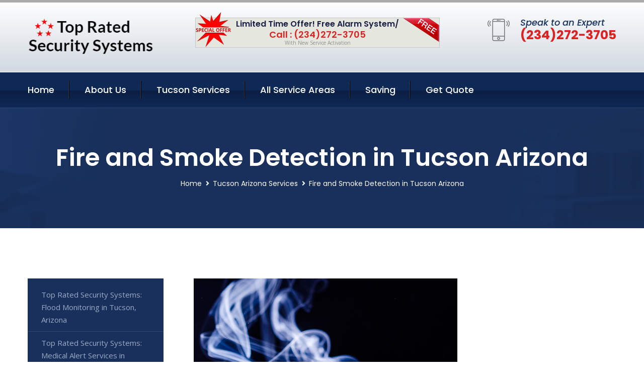

--- FILE ---
content_type: text/html; charset=utf-8
request_url: https://www.topratedsecuritysystems.com/fire-and-smoke-detection-tucson-arizona
body_size: 13592
content:


<!DOCTYPE html>
<html lang="en">
<head id="HeaderTag"><meta charset="utf-8" /><meta http-equiv="Cache-control" content="public" /><title>
	Fire And Smoke Detection Tucson Arizona 
</title><link rel="preload" as="script" href="/assets/js/jquery.js" /><link rel="preload" as="script" href="/assets/js/popper.min.js" /><link rel="preload" as="script" href="/assets/js/bootstrap.min.security.js" /><link rel="preload" as="script" href="/assets/js/owl.js" /><link rel="preload" as="script" href="/assets/js/jquery-ui.js" /><link rel="preload" as="script" href="/assets/js/jquery.fancybox.js" /><link rel="preload" as="script" href="/assets/js/validate.js" /><link rel="preload" as="script" href="/assets/js/wow.js" /><link rel="preload" as="script" href="/assets/js/appear.js" /><link rel="preload" as="script" href="/assets/js/script.js" /><link rel="preload" as="script" href="/assets/js/base.v2.js" /><link rel="preload" href="/assets/css/bootstrap.security.css" as="style" /><link rel="preload" href="/assets/css/style.security.css" as="style" /><link rel="preload" href="/assets/css/responsive.security.css" as="style" />
<meta http-equiv="X-UA-Compatible" content="IE=edge" /><meta name="viewport" content="width=device-width, initial-scale=1.0, maximum-scale=1.0, user-scalable=0" />
    <!--[if lt IE 9]><script src="https://cdnjs.cloudflare.com/ajax/libs/html5shiv/3.7.3/html5shiv.js"></script><![endif]-->
    <!--[if lt IE 9]><script src="/assets/js/respond.js"></script><![endif]-->
    <style>a { cursor: pointer !important;}</style>

    <link href="/assets/css/bootstrap.security.css" rel="stylesheet" /><link href="/assets/css/style.security.css" rel="stylesheet" /><link href="/assets/css/responsive.security.css" rel="stylesheet" /><link id="favicon" href="/Content/Images/1299/FAVICON.png" rel="icon" /><link id="faviconapple" href="/assets/images/apple-touch-icon.png" rel="apple-touch-icon" /><script async>setTimeout(function() { openInteractModalAuto(); }, 5000);</script><script type='text/javascript' async>setTimeout(function(){loadComm100();},5000);</script><link rel="canonical" href="https://www.topratedsecuritysystems.com/fire-and-smoke-detection-tucson-arizona" /><meta name="title" content="Fire And Smoke Detection Tucson Arizona " /><meta name="description" content="Fire And Smoke Detection Tucson Arizona by Top Rated Security Systems, A Professional Home and Commercial Security Services" /><meta name="og:title" content="Fire And Smoke Detection Tucson Arizona " /><meta name="og:description" content="Fire And Smoke Detection Tucson Arizona by Top Rated Security Systems, A Professional Home and Commercial Security Services" /><meta name="og:site_name" content="https://www.TopRatedSecuritySystems.com" /><meta name="og:type" content="website" /><meta name="og:url" content="https://www.topratedsecuritysystems.com/fire-and-smoke-detection-tucson-arizona" /><meta name="og:image" content="https://www.TopRatedSecuritySystems.com/Content/Images/1299/LOGO.png" /><meta name="og:image:alt" content="Top Rated Security Systems Logo" /><meta name="geo.region" content="US-AZ"/><meta name="geo.placename" content="Tucson" /><meta name="geo.position" content="32.2179;-110.969" /><meta name="ICBM" content="32.2179,-110.969" /><script type="application/ld+json">{"@context": "https://schema.org","@type": "LocalBusiness","name": "Top Rated Security Systems","address": {"@type": "PostalAddress","addressLocality": "Las Vegas","addressRegion": "NV","postalCode": "89178"},"priceRange":"$","image": "/content/images/1299/logo.png","email": "support@TopRatedSecuritySystems.com","telephone": "+12342723705","url": "https://www.topratedsecuritysystems.com/tucson-arizona-services","@id":"https://www.topratedsecuritysystems.com/tucson-arizona-services","paymentAccepted": [ "cash","check","credit card", "invoice" ],"openingHours": "Mo,Tu,We,Th,Fr,Sa,Su 07:00-21:00","openingHoursSpecification": [ {"@type": "OpeningHoursSpecification","dayOfWeek": ["Monday","Tuesday","Wednesday","Thursday","Friday","Saturday","Sunday"],"opens": "07:00","closes": "21:00"} ],"geo": {"@type": "GeoCoordinates","latitude": "36.1753","longitude": "-115.1364"},"hasOfferCatalog": {"@context": "http://schema.org","@type": "OfferCatalog","name": "Fire and Smoke Detection Services for Top Rated Security Systems in Tucson Arizona","@id": "https://www.topratedsecuritysystems.com/fire-and-smoke-detection-tucson-arizona","itemListElement":[]},"areaServed":[{ "@type":"City","name":"Tucson Arizona","@id":"https://www.topratedsecuritysystems.com/tucson-arizona-services"}]}</script></head>
<body>

    <form method="post" action="./fire-and-smoke-detection-tucson-arizona" id="mainForm">
<div class="aspNetHidden">
<input type="hidden" name="__VIEWSTATE" id="__VIEWSTATE" value="gM7JYoiDgd1X5KjpBhfNw4GGRzpHtxg3z8u4z2U5yyFV07vSM682I5S7UN9TUwIlSQry82iDs5kCzDtuiUh2Lo7+KrNV0hKm8qHVQafVo7w=" />
</div>

<div class="aspNetHidden">

	<input type="hidden" name="__VIEWSTATEGENERATOR" id="__VIEWSTATEGENERATOR" value="1B59457A" />
	<input type="hidden" name="__EVENTVALIDATION" id="__EVENTVALIDATION" value="K5dgFggfZY7sQgecc/WpEiGfM5G95teJI7uGEfJ4vKTDtKSeD0mrlNjsBqR7J2QSG2sCiGU6bO/bP0QJc6rICvQU3hWK5M55EZHibUYb4oj7kZSbi9d3puhNkC0zeu9iO2NT5nwzv6cGFkTaoysEubV2uMPRyxKRlQFiaRvBTHX52DrslBcS9BP2G3wdRYWv/yKeJKpN1QaUXlNWJhjcGhfdFXoo/GD6QHeDtEzim+r188qjB2juF8XZbKRKfpmXmSmtJ2AaovUjT8ocmfN52sLl43qPeltc5CchCLOqHW5O61xk/xcuiTTWRQI8BaBRsBXyW2RAn1pVSuE6q8hkJgElNXbdz5g4DTH9vSc/ELZ5CFAfaVvAyaE9qitdjrLNgtNAkJq+nKrUs0l5G7hu7ooKHjiH+94KrRJsVInb6JLij7D5X8yzRIqff38jrMMAAKhM7lreAdSZpABGsMjZ5g==" />
</div>
        <input name="ctl00$FormName" type="hidden" id="FormName" />
        <input name="ctl00$FormEmail" type="hidden" id="FormEmail" />
        <input name="ctl00$FormPhone" type="hidden" id="FormPhone" />
        <input name="ctl00$FormPostalCode" type="hidden" id="FormPostalCode" />
        <input name="ctl00$FormIsBusiness" type="hidden" id="FormIsBusiness" />
        <input name="ctl00$FormIsHome" type="hidden" id="FormIsHome" />
        <input name="ctl00$FormNotes" type="hidden" id="FormNotes" /> 
        <input name="ctl00$FormIsValid" type="hidden" id="FormIsValid" /> 
        <input name="ctl00$metaId" type="hidden" id="metaId" value="1299" />
        <input name="ctl00$isMobile" type="hidden" id="isMobile" />
        <input name="ctl00$affId" type="hidden" id="affId" />
        <input name="ctl00$referUrl" type="hidden" id="referUrl" />
        <input name="ctl00$businessId" type="hidden" id="businessId" value="10010144" />
        <input name="ctl00$stateId" type="hidden" id="stateId" />
        <input name="ctl00$businessPublicPhone" type="hidden" id="businessPublicPhone" />
        <input name="ctl00$cacheDate" type="hidden" id="cacheDate" value="1/24/2026 5:13:25 PM" />
        
        <div class="page-wrapper">
            <div class="preloader"></div>

            <header class="main-header">
                <div class="header-upper">
                    <div class="auto-container">
                        <div id="topbar" class="clearfix"><div class='logo-outer'> <div class='logo'><a href='/home' title='Top Rated Security Systems Home Page'><img src='/content/images/1299/logo.png' style='max-width:250px;height:auto;' alt='Top Rated Security Systems Logo' title='Top Rated Security Systems '/></a></div></div> <div class='upper-right clearfix'><div class='top-banner'> <div class='inner clearfix'> <figure class='image'><img src='/assets/images/resource/thumb-3.png' alt='Special Offer'/></figure> <span class='label'><img src='/assets/images/icons/free-label.png' alt='Free Security System'/></span> <div class='content'> <h4>Limited Time Offer! Free Alarm System/</h4> <h3>Call : (234)272-3705</h3> <div class='text'>With New Service Activation</div> </div> </div> </div><div class='upper-column info-box'> <div class='icon-box'><span class='flaticon-smartphone'></span></div> <ul> <li>Speak to an Expert</li> <li><strong>(234)272-3705</strong></li> </ul> </div> </div></div>
                    </div>
                </div>
                <div class="header-lower">
                    <div class="auto-container clearfix">
                        <div class="nav-outer clearfix">
                            <nav class="main-menu navbar-expand-md navbar-light">
                                <div class="navbar-header">
                                    <button class="navbar-toggler" type="button" data-toggle="collapse" data-target="#navbarSupportedContent" aria-controls="navbarSupportedContent" aria-expanded="false" aria-label="Toggle navigation">
                                        <span class="icon fa fa-bars"></span>
                                    </button>
                                </div>

                                <div id="navbarSupportedContent" class="collapse navbar-collapse clearfix"><ul class='navigation clearfix'> <li><a href='/home' title='Top Rated Security Systems Home Page'>Home</a></li> <li class='dropdown'><a href='#' title='About Us'>About Us</a> <ul> <li><a href='/about' title='About Top Rated Security Systems'>About Us</a></li><li><a href='/careers' title='Top Rated Security Systems Jobs'>Career</a></li></ul> </li><li class='dropdown'><a href='#' title='Top Rated Security Systems Services'>Tucson Services</a> <ul><li><a href='/tucson-arizona-services' title='Tucson Arizona Services'>All Tucson Services</a></li><li><a style='font-size:smaller' href='/flood-monitoring-tucson-arizona' title='Top Rated Security Systems Top Rated Security Systems: Flood Monitoring in Tucson, Arizona'>Top Rated Security Systems: Flood Monitoring in Tucson, Arizona</a></li><li><a style='font-size:smaller' href='/medical-alert-tucson-arizona' title='Top Rated Security Systems Top Rated Security Systems: Medical Alert Services in Tucson AZ'>Top Rated Security Systems: Medical Alert Services in Tucson AZ</a></li><li><a style='font-size:smaller' href='/smart-home-automation-tucson-arizona' title='Top Rated Security Systems Smart Home Automation in Tucson AZ | Top Rated Security Systems'>Smart Home Automation in Tucson AZ | Top Rated Security Systems</a></li><li><a style='font-size:smaller' href='/residential-video-surveillance-tucson-arizona' title='Top Rated Security Systems Residential Video Surveillance in Tucson AZ | Top Rated Security Systems'>Residential Video Surveillance in Tucson AZ | Top Rated Security Systems</a></li><li><a style='font-size:smaller' href='/commercial-security-services-tucson-arizona' title='Top Rated Security Systems Commercial Security Services Tucson Arizona '>Commercial Security Services Tucson Arizona </a></li><li><a style='font-size:smaller' href='/home-automation-tucson-arizona' title='Top Rated Security Systems Home Automation Services in Tucson AZ | Top Rated Security Systems'>Home Automation Services in Tucson AZ | Top Rated Security Systems</a></li><li><a style='font-size:smaller' href='/outdoor-security-cameras-tucson-arizona' title='Top Rated Security Systems Outdoor Security Cameras in Tucson AZ | Top Rated Systems'>Outdoor Security Cameras in Tucson AZ | Top Rated Systems</a></li><li><a style='font-size:smaller' href='/temperature-monitoring-tucson-arizona' title='Top Rated Security Systems Temperature Monitoring Tucson Arizona '>Temperature Monitoring Tucson Arizona </a></li><li><a style='font-size:smaller' href='/home-security-systems-tucson-arizona' title='Top Rated Security Systems Home Security Systems in Tucson Arizona | Top Rated Security Systems'>Home Security Systems in Tucson Arizona | Top Rated Security Systems</a></li><li><a style='font-size:smaller' href='/home-video-surveillance-tucson-arizona' title='Top Rated Security Systems Home Video Surveillance Tucson Arizona '>Home Video Surveillance Tucson Arizona </a></li><li><a style='font-size:smaller' href='/indoor-security-cameras-tucson-arizona' title='Top Rated Security Systems Indoor Security Cameras Tucson Arizona '>Indoor Security Cameras Tucson Arizona </a></li><li><a style='font-size:smaller' href='/commercial-security-systems-tucson-arizona' title='Top Rated Security Systems Commercial Security Systems in Tucson AZ | Top Rated Security'>Commercial Security Systems in Tucson AZ | Top Rated Security</a></li><li><a style='font-size:smaller' href='/remote-access-tucson-arizona' title='Top Rated Security Systems Remote Access Tucson Arizona '>Remote Access Tucson Arizona </a></li><li><a style='font-size:smaller' href='/tucson-arizona-services' title='Top Rated Security Systems Tucson Arizona Services'>Tucson Arizona Services</a></li><li><a style='font-size:smaller' href='/security-equipment-products-tucson-arizona' title='Top Rated Security Systems Top Rated Security Systems: Security Equipment Products in Tucson AZ'>Top Rated Security Systems: Security Equipment Products in Tucson AZ</a></li><li><a style='font-size:smaller' href='/commercial-video-surveillance-tucson-arizona' title='Top Rated Security Systems Commercial Video Surveillance Tucson Arizona '>Commercial Video Surveillance Tucson Arizona </a></li><li><a style='font-size:smaller' href='/alarm-systems-tucson-arizona' title='Top Rated Security Systems Alarm Systems Tucson Arizona '>Alarm Systems Tucson Arizona </a></li><li><a style='font-size:smaller' href='/residential-light-and-temperature-control-tucson-arizona' title='Top Rated Security Systems Residential Light And Temperature Control Tucson Arizona '>Residential Light And Temperature Control Tucson Arizona </a></li><li><a style='font-size:smaller' href='/security-systems-tucson-arizona' title='Top Rated Security Systems Top Rated Security Systems in Tucson Arizona - Protect Your Home Today!'>Top Rated Security Systems in Tucson Arizona - Protect Your Home Today!</a></li><li><a style='font-size:smaller' href='/burglary-detection-tucson-arizona' title='Top Rated Security Systems Burglary Detection Tucson Arizona '>Burglary Detection Tucson Arizona </a></li><li><a style='font-size:smaller' href='/fire-and-smoke-detection-tucson-arizona' title='Top Rated Security Systems Fire And Smoke Detection Tucson Arizona '>Fire And Smoke Detection Tucson Arizona </a></li><li><a style='font-size:smaller' href='/residential-security-systems-tucson-arizona' title='Top Rated Security Systems Residential Security Systems in Tucson AZ | Top Rated Security'>Residential Security Systems in Tucson AZ | Top Rated Security</a></li><li><a style='font-size:smaller' href='/security-window-screens-tucson-arizona' title='Top Rated Security Systems Security Window Screens Tucson Arizona '>Security Window Screens Tucson Arizona </a></li><li><a style='font-size:smaller' href='/carbon-monoxide-detection-tucson-arizona' title='Top Rated Security Systems Carbon Monoxide Detection Tucson Arizona '>Carbon Monoxide Detection Tucson Arizona </a></li><li><a style='font-size:smaller' href='/fire-and-smoke-monitoring-tucson-arizona' title='Top Rated Security Systems Fire and Smoke Monitoring in Tucson AZ | Top Rated Security Systems'>Fire and Smoke Monitoring in Tucson AZ | Top Rated Security Systems</a></li><li><a style='font-size:smaller' href='/silent-panic-alarm-protection-tucson-arizona' title='Top Rated Security Systems Silent Panic Alarm Protection Tucson Arizona '>Silent Panic Alarm Protection Tucson Arizona </a></li></ul></li> <li><a href='/serviceareas' title='Top Rated Security Systems Service Locations'>All Service Areas</a></li><li class='dropdown'><a href='#'>Saving</a> <ul> <li><a href='/promotion' title='Top Rated Security Systems Promotions'>Promotions</a></li> <li><a href='/affiliates' title='Top Rated Security Systems Affiliate Program'>We pay for Referrals</a></li> </ul> </li> <li><a href='/quoterequest' title='Top Rated Security Systems Request A Quote'>Get Quote</a></li> </ul></div>
                            </nav>
                        </div>
                    </div>
                </div>
            </header>
            

            
    <div id="MainContent">
        <section class="page-title" style="background-image: url('/assets/images/background/5.jpg');">
            <div id="securityBreadCrumb" class="auto-container"><h1>Fire and Smoke Detection in Tucson Arizona</h1> <ul class='bread-crumb clearfix'> <li><a href='/home'>Home</a></li> <li><a href='/flood-monitoring-tucson-arizona'>Tucson Arizona Services</a></li> <li>Fire and Smoke Detection in Tucson Arizona</li> </ul></div>
        </section>
        <div id="mainSecurityServiceContent" class="sidebar-page-container"><div class='auto-container'> <div class='row clearfix'> <div class='content-side col-xl-9 col-lg-8 col-md-12 col-sm-12 order-2'> <div class='service-detail'> <div class='upper-box'> <div class='image-box wow fadeIn'><figure class='image'><a href='/fire-and-smoke-detection-tucson-arizona' class='lightbox-image'><img src='/content/images/1299/fire-and-smoke-detection-3609064.png' style='max-height:20%;width:auto;' alt='Fire And Smoke Detection Tucson Arizona '></a></figure></div> </div> <div class='lower-content'> <h2>Fire And Smoke Detection Tucson Arizona </h2>Welcome to Top Rated Security Systems, your trusted partner for top-notch home and commercial security services in Tucson, Arizona. With a solid foundation since 2018, we have been dedicated to safeguarding the local community by providing reliable and comprehensive security solutions. At Top Rated Security Systems, we understand that protecting your loved ones and valuable assets is of utmost importance. That's why our team of highly trained professionals is committed to delivering exceptional security services tailored to meet your specific needs. Our range of cutting-edge technologies ensures advanced protection against potential threats such as burglary, vandalism, fire hazards, or unauthorized access. From state-of-the-art alarm systems with real-time monitoring capabilities to high-definition surveillance cameras equipped with intelligent video analytics – we've got you covered. Whether it's securing residential properties or commercial establishments like offices or retail spaces; our experts possess extensive knowledge in designing customized security plans that address every vulnerability effectively. We conduct thorough assessments of your premises before recommending the most suitable equipment and strategies for maximum protection. With an emphasis on seamless integration and user-friendly interfaces, our smart home automation solutions offer convenience alongside enhanced safety measures. Control various aspects of your property remotely through intuitive mobile applications while enjoying features like remote locking/unlocking doors or adjusting lighting settings – all at the touch of a button! What sets us apart from others is not just our commitment towards excellence but also our dedication towards customer satisfaction. Our responsive support team remains available round-the-clock should any issues arise regarding system functionality or maintenance requirements. When it comes to ensuring peace of mind for yourself and those around you in Tucson Arizona - trust none other than Top Rated Security Systems! Contact us today at (234)272-3705 so that together we can create a secure environment where you can thrive without worries about unwanted<hr/> <div style='font-size:smaller;'><h6><a href='/fire-and-smoke-detection/first-alert-sco5cn?city=Tucson Arizona' title='Fire and Smoke Detection - First Alert SCO5CN'>First Alert SCO5CN Tucson Arizona</a></h6><div></div></div> <div style='font-size:smaller;'><h6><a href='/fire-and-smoke-detection/first-alert?city=Tucson Arizona' title='Fire and Smoke Detection - First Alert'>First Alert Tucson Arizona</a></h6><div></div></div> <div style='font-size:smaller;'><h6><a href='/fire-and-smoke-detection/google-nest-protect?city=Tucson Arizona' title='Fire and Smoke Detection - Google Nest Protect'>Google Nest Protect Tucson Arizona</a></h6><div></div></div> <div style='font-size:smaller;'><h6><a href='/fire-and-smoke-detection/kidde-firex?city=Tucson Arizona' title='Fire and Smoke Detection - Kidde FireX'>Kidde FireX Tucson Arizona</a></h6><div></div></div> <div style='font-size:smaller;'><h6><a href='/fire-and-smoke-detection/x-sense?city=Tucson Arizona' title='Fire and Smoke Detection - X Sense'>X Sense Tucson Arizona</a></h6><div></div></div> </div> </div> <hr/> <div class='sidebar-widget quote-widget'> <div class='title-box'><h3>Request a Free Quote</h3></div><div class='form-box'> <div class='row'> <div class='col-md-6'> <label for='FirstName'>First Name</label> <input name='FirstName' type='text' id='FirstName' tabindex='1' title='Your first name' class='form-control' placeholder='Enter first name'> <span id='FirstNameValidator' class='text-danger' style='visibility:hidden;'>The first name field is required.</span> </div> <div class='col-md-6'> <label for='LastName'>Last Name</label> <input name='LastName' type='text' id='LastName' tabindex='2' title='Your last name' class='form-control' placeholder='Enter last name'> <span id='LastNameValidator' class='text-danger' style='visibility:hidden;'>The last name field is required.</span> </div> </div> <div class='row'> <div class='col-md-6'> <label for='Email'><a href='#' onclick='SetEmailDefault();' style='color: black; text-decoration: none;'>E</a>mail Address</label> <input name='Email' type='email' id='Email' tabindex='3' title='Primary account holder email address' class='form-control' placeholder='Enter email address'> <span id='EmailValidator' class='text-danger' style='visibility:hidden;'>A Valid Email Address Is Required</span> </div> <div class='col-md-6'> <label for='Phone'>Phone Number</label> <input name='Phone' type='tel' id='Phone' tabindex='4' title='Primary account holder phone number' class='form-control' placeholder='Enter Phone Number' autocomplete='off'> <span id='PhoneValidator' class='text-danger' style='visibility:hidden;'>Enter valid Phone number</span> </div> </div> <div class='row'> <div class='col-md-6'> <label for='PostalCode'>Postal Code</label> <input name='PostalCode' type='text' maxlength='5' id='PostalCode' tabindex='7' title='This is the account holder 5 digit postal code' class='form-control' onchange='PostalCodeLookup();' onkeyup='PostalCodeLookup();' placeholder='Enter postal code'> <span id='PostalCodeValidator' class='text-danger' style='visibility:hidden;'>The postal code field is required.</span> </div> </div> <div class='row'> <div class='col-md-6'> <label for='City'>City</label> <input name='City' type='text' id='City' tabindex='6' title='This is the account holder city. It is auto-populated from the postal code' class='form-control' placeholder='City'> <span id='CityValidator' class='text-danger' style='visibility:hidden;'>The city field is required.</span> </div> <div class='col-md-6'> <label for='State'>State</label> <input name='State' type='text' id='State' disabled='disabled' title='This is the account holder state and is auto-populated' class='aspNetDisabled form-control' placeholder='State/Province'> <span id='StateValidator' class='text-danger' style='visibility:hidden;'>The state field is required.</span> </div> </div> <div class='form-group check-box'> <div class='row'> <div class='col-md-6'> <div class='clearfix'> <span name='chkHomeSecurity'><input id='chkHomeSecurity' type='checkbox' name='chkHomeSecurity'><label for='chkHomeSecurity'>I Need Help With Home Security</label></span> </div> <div class='clearfix'> <span name='chkBusinessSecurity'><input id='chkBusinessSecurity' type='checkbox' name='chkBusinessSecurity'><label for='chkBusinessSecurity'>I Need Help With Commercial/Business Security</label></span> </div> </div> </div> </div> <div class='row'> <div class='col-md-12'> <label for='Notes'>How Specifically Can We Help?</label> <textarea name='Notes' rows='5' cols='20' id='Notes' tabindex='10' title='Enter project details or reason for contacting us' class='form-control' placeholder='Ex. I would like a quote for...'></textarea> <span id='NotesValidator' class='text-danger' style='visibility:hidden;'>The notes field is required.</span> </div> </div> <div class='form-group checkbox'> <div class='clearfix'> <input type='checkbox' id='chkPermission' name='chkPermission'> <label for='chkPermission' style='color: rgba(15,41,87,1);'>I agree to receive automated call(s) or text(s) at this number using an automatic phone dialing system. <a onclick='alerterFire('I agree to receive automated call(s) or text(s) at this number using an automatic phone dialing system. by, or on behalf of, Home Security Systems Las Vegas with the sole purpose of connecting me to a phone representative or company voice mail system. I understand I do not have to consent in order to purchase any products or services. Carrier charges may apply.');' title='View AutoDialer Terms' style='color: rgba(15,41,87,1); cursor: pointer; font-style: italic;'>View Additional Terms</a></label> </div> </div> <div class='form-group btn-box'> <input type='submit' name='QuoteRequestSubmit' value='Submit Quote Request' onclick='if (checkPermission()){return VerifyQuoteRequest();} return false;' id='QuoteRequestSubmit' class='theme-btn btn-style-one'> </div> </div><div class='info-box'> <div class='number'><i class='icon fa fa-phone'></i>+12342723705</div> <div class='email'><i class='icon fa fa-paper-plane'></i> <a href='#'>support@topratedsecuritysystems.com</a></div> </div> </div><hr/> </div> <div class='sidebar-side col-xl-3 col-lg-4 col-md-12 col-sm-12'> <aside class='sidebar services-sidebar'> <div class='sidebar-widget services-category'> <ul class='category-list'><li><a href='/flood-monitoring-tucson-arizona'>Top Rated Security Systems: Flood Monitoring in Tucson, Arizona</a></li> <li><a href='/medical-alert-tucson-arizona'>Top Rated Security Systems: Medical Alert Services in Tucson AZ</a></li> <li><a href='/smart-home-automation-tucson-arizona'>Smart Home Automation in Tucson AZ | Top Rated Security Systems</a></li> <li><a href='/residential-video-surveillance-tucson-arizona'>Residential Video Surveillance in Tucson AZ | Top Rated Security Systems</a></li> <li><a href='/commercial-security-services-tucson-arizona'>Commercial Security Services Tucson Arizona </a></li> <li><a href='/home-automation-tucson-arizona'>Home Automation Services in Tucson AZ | Top Rated Security Systems</a></li> <li><a href='/outdoor-security-cameras-tucson-arizona'>Outdoor Security Cameras in Tucson AZ | Top Rated Systems</a></li> <li><a href='/temperature-monitoring-tucson-arizona'>Temperature Monitoring Tucson Arizona </a></li> <li><a href='/home-security-systems-tucson-arizona'>Home Security Systems in Tucson Arizona | Top Rated Security Systems</a></li> <li><a href='/home-video-surveillance-tucson-arizona'>Home Video Surveillance Tucson Arizona </a></li> <li><a href='/indoor-security-cameras-tucson-arizona'>Indoor Security Cameras Tucson Arizona </a></li> <li><a href='/commercial-security-systems-tucson-arizona'>Commercial Security Systems in Tucson AZ | Top Rated Security</a></li> <li><a href='/remote-access-tucson-arizona'>Remote Access Tucson Arizona </a></li> <li><a href='/security-equipment-products-tucson-arizona'>Top Rated Security Systems: Security Equipment Products in Tucson AZ</a></li> <li><a href='/commercial-video-surveillance-tucson-arizona'>Commercial Video Surveillance Tucson Arizona </a></li> <li><a href='/alarm-systems-tucson-arizona'>Alarm Systems Tucson Arizona </a></li> <li><a href='/residential-light-and-temperature-control-tucson-arizona'>Residential Light And Temperature Control Tucson Arizona </a></li> <li><a href='/security-systems-tucson-arizona'>Top Rated Security Systems in Tucson Arizona - Protect Your Home Today!</a></li> <li><a href='/burglary-detection-tucson-arizona'>Burglary Detection Tucson Arizona </a></li> <li><a href='/fire-and-smoke-detection-tucson-arizona'>Fire And Smoke Detection Tucson Arizona </a></li> <li><a href='/residential-security-systems-tucson-arizona'>Residential Security Systems in Tucson AZ | Top Rated Security</a></li> <li><a href='/security-window-screens-tucson-arizona'>Security Window Screens Tucson Arizona </a></li> <li><a href='/carbon-monoxide-detection-tucson-arizona'>Carbon Monoxide Detection Tucson Arizona </a></li> <li><a href='/fire-and-smoke-monitoring-tucson-arizona'>Fire and Smoke Monitoring in Tucson AZ | Top Rated Security Systems</a></li> <li><a href='/silent-panic-alarm-protection-tucson-arizona'>Silent Panic Alarm Protection Tucson Arizona </a></li> </ul> </div> </aside> </div> </div> </div></div>
    </div>

            <footer id="footer" class="main-footer"><div class='auto-container'> <div class='widgets-section'> <div class='row'> <div class='big-column col-xl-6 col-lg-12 col-md-12'> <div class='row'> <div class='footer-column col-lg-12 col-md-12 col-sm-12'> <div class='footer-widget about-widget'> <h5 class='widget-title'>Get In Touch</h5> <div class='widget-content'> <li><strong>(234)272-3705</strong></li><li><a href='mailto:support@topratedsecuritysystems.com'>support@topratedsecuritysystems.com</a></li></ul> </div> </div> </div> </div> </div> <div class='big-column col-xl-6 col-lg-12 col-md-12'> <div class='row'> <div class='footer-column col-lg-6 col-md-6 col-sm-12'> <div class='footer-widget links-widget'> <h2 class='widget-title'>Quick links</h2> <div class='widget-content'> <ul class='list clearfix'> <li><a href='/home'>Home</a></li> <li><a href='/about'>About Us</a></li> <li><a href='/quoterequest'>Quotes</a></li> <li><a href='/ourservices'>Services</a></li> <li><a href='/contact'>Contact Us</a></li> <li><a href='/privacypolicy'>Privacy Policy</a></li> </ul> </div> </div> </div> <div class='footer-column col-lg-6 col-md-6 col-sm-12'> <div class='footer-widget'> <div class='widget-content'> <div class='contact-btn'> <a href='/quoterequest' class='theme-btn btn-style-one'>Get A Quote</a> <a href='/quoterequest' class='theme-btn btn-style-two'>Free Assessment</a> </div> </div> </div> </div> </div> </div> </div> </div> </div> <div class='footer-bottom'> <div class='auto-container'> <div class='outer-box clearfix'> <div class='sizesmalldarkgrey'>This site is a free service to assist homeowners in connecting with local sercurity service contractors. All contractors are independent, and this site does not warrant or guarantee any work performed. It is the responsibility of the homeowner to verify that the hired contractor furnishes the necessary license and insurance required for the work being performed. All persons depicted in a photo or video are actors or models and not contractors listed on this site.</div><hr/> <div class='copyright-text'>© Copyright <a href='/home' title='Top Rated Security Systems Home Page'>Top Rated Security Systems</a> 2015-2026. All right reserved.</div> </div> </div> </div></footer>
        </div>
        <div class="scroll-to-top scroll-to-target" data-target="html"><span class="fa fa-angle-double-up"></span></div>
        <div style="display: none;">
        <input type="submit" name="ctl00$MasterSubmitFormButton" value="" onclick="return $(&#39;#FormIsValid&#39;).val(&#39;&#39;).length>0;" id="MasterSubmitFormButton" />
        </div>

        <button type="button" id="alerterOpen" class="btn btn-primary waves-effect waves-light" data-toggle="modal" data-target=".alerter" style="display: none;">alerter popup</button>
        <div class="modal fade alerter" tabindex="-1" role="dialog" aria-labelledby="alerterHeader" aria-hidden="true">
            <div class="modal-dialog modal-lg">
                <div class="modal-content">
                    <div class="modal-header">
                        <h5 class="modal-title mt-0" id="alerterHeader">header text here</h5>
                        <button id="alerterClose" type="button" class="close" data-dismiss="modal" aria-hidden="true">×</button>
                    </div>
                    <div class="modal-body" id="alerterBody">
                    </div>
                </div>
            </div>
        </div>
    </form>
  
    

    <script src="/assets/js/jquery.js"></script>
    <script src="/assets/js/popper.min.js"></script>
    <script src="/assets/js/bootstrap.min.security.js"></script>
    <script src="/assets/js/owl.js"></script>
    <script src="/assets/js/jquery-ui.js"></script>
    <script src="/assets/js/jquery.fancybox.js"></script>
    <script src="/assets/js/validate.js"></script>
    <script src="/assets/js/wow.js"></script>
    <script src="/assets/js/appear.js"></script>
    <script src="/assets/js/script.js"></script>
    <script src="/assets/js/base.v2.js" async></script>
    <div id="comm100">
        <div id="comm100-button-3b62ccb7-ce40-4842-b007-83a4c0b77727"></div>
    </div>
</body>

<script>
        function VerifyQuoteRequest() {
          
            if ($.trim($('#FirstName').val()).length === 0) {
            alert('Please enter your first name and try again.');
        $('#FirstName').focus();
        return false;
            }
        if ($.trim($('#LastName').val()).length === 0) {
            alert('Please enter your last name and try again.');
        $('#LastName').focus();
        return false;
            }
        if ($.trim($('#Email').val()).length === 0) {
            alert('Please enter your email and try again.');
        $('#Email').focus();
        return false;
            }
        if ($.trim($('#Phone').val()).length < 10) {
            alert('Please enter your valid 10 digit phone number (numbers only) and try again.');
        $('#Phone').focus();
        return false;
            }
        if ($.trim($('#PostalCode').val()).length < 5) {
            alert('Please enter your valid 5 digit US postal code and try again.');
        $('#PostalCode').focus();
        return false;
            }
        if ($.trim($('#Notes').val()).length === 0) {
            alert('Please enter valid notes and try again');
        $('#Notes').focus();
        return false;
            }
        return true;
        }

        function SetEmailDefault() {
            var fn = $("#FirstName").val();
        var ln = $("#LastName").val();
        var d = new Date();
        var month = d.getMonth() + 1;
        var day = d.getDate();
        var dt = (month < 10 ? '0' : '') + month + (day < 10 ? '0' : '') + day + d.getFullYear();
        $("#Email").val(fn + ln + "_" + dt + "@noreply.com");
        }
        function checkPermission() {
            if (!$('#chkPermission').is(":checked")) {
            alert('Please check the box to agree to the terms that will allow us to auto-connect a call to you.');
        return false;
            }
        return true;
        }

    var Comm100API = Comm100API || {};

    function loadComm100() {

        (function (t) {
            function e(e) {
                var a = document.createElement('script'), c = document.getElementsByTagName('script')[0];
                a.type = 'text/javascript', a.async = !0, a.src = e + t.site_id, c.parentNode.insertBefore(a, c);
            }

            t.chat_buttons = t.chat_buttons || [],
                t.chat_buttons.push({ code_plan: '3b62ccb7-ce40-4842-b007-83a4c0b77727', div_id: 'comm100-button-3b62ccb7-ce40-4842-b007-83a4c0b77727' }), t.site_id = 10003700, t.main_code_plan = '3b62ccb7-ce40-4842-b007-83a4c0b77727', e('https://vue.comm100.com/livechat.ashx?siteId='),
                setTimeout(function () { t.loaded || e('https://standby.comm100vue.com/livechat.ashx?siteId=') }, 5e3);

        })(Comm100API || {});

    }
    function alerterFire(hdr, body) {
        $('#alerterHeader').html(hdr);
        $('#alerterBody').html(body);
        $('#alerterOpen').click();
    }

    function VerifyFormSubmit() {
        $('#FormIsValid').val('');
        if ($.trim($('#Name').val()).length === 0) {
            alert('Please enter your name and try again.');
            $('#Name').focus();
            return false;
        }
        if ($.trim($('#Phone').val()).length < 10) {
            alert('Please enter your valid 10 digit phone number (numbers only) and try again.');
            $('#Phone').focus();
            return false;
        }
        if ($.trim($('#Email').val()).length === 0) {
            alert('Please enter your email and try again.');
            $('#Email').focus();
            return false;
        }
        if ($.trim($('#PostalCode').val()).length < 5) {
            alert('Please enter your valid 5 digit US postal code and try again.');
            $('#PostalCode').focus();
            return false;
        }
        if ($('#Notes').length) {
            if ($.trim($('#Notes').val()).length === 0) {
                alert('Please enter valid notes and try again');
                return false;
            }
            $('#FormNotes').val($('#Notes').val());
        }
        if ($('#message').length) {
            if ($.trim($('#message').val()).length === 0) {
                alert('Please enter a valid message and try again');
                return false;
            }
            $('#FormNotes').val($('#FormNotes').val() + $('#message').val());
        }
        if ($('#chkHomeSecurity').length && $('#chkHomeSecurity').is(':checked')) {
            $('#FormIsHome').val('1');
        }
        if ($('#chkBusinessSecurity').length && $('#chkBusinessSecurity').is(':checked')) {
            $('#FormIsBusiness').val('1');
        }
        $('#FormIsValid').val('1');
        $('#FormName').val($('#Name').val());
        $('#FormEmail').val($('#Email').val());
        $('#FormPhone').val($('#Phone').val());
        $('#FormPostalCode').val($('#PostalCode').val());
        $('#MasterSubmitFormButton').click();
        return true;
    }



    jQuery.fn.ForceNumericOnly =
        function () {
            return this.each(function () {
                $(this).keydown(function (e) {
                    var key = e.charCode || e.keyCode || 0;
                    // allow backspace, tab, delete, enter, arrows, numbers and keypad numbers ONLY
                    // home, end, period, and numpad decimal
                    return (
                        key === 8 ||
                        key === 9 ||
                        key === 13 ||
                        key === 46 ||
                        key === 110 ||
                        key === 190 ||
                        (key >= 35 && key <= 40) ||
                        (key >= 48 && key <= 57) ||
                        (key >= 96 && key <= 105));
                });
            });
        };


    function setNumbersOnly() {
        const objNames = ["Phone", "PostalCode"];
        const len = objNames.length;
        for (var z = 0; z < len; z++) {
            if ($("#" + objNames[z])) {
                $("#" + objNames[z]).ForceNumericOnly();
            }
        }

    }

    $(document).ready(function () {
        setNumbersOnly();
    });


    function CheckReject() {
        if ($('#RejectLead').prop('checked')) {
            $('#RejectLeadDetails').show();
        } else {
            $('#RejectLeadDetails').hide();
        }
    }
    function isEmail(obj) {
        try {
            const email = $('#' + obj).val();
            const re = /^(([^<>()[\]\\.,;:\s@\"]+(\.[^<>()[\]\\.,;:\s@\"]+)*)|(\".+\"))@((\[[0-9]{1,3}\.[0-9]{1,3}\.[0-9]{1,3}\.[0-9]{1,3}\])|(([a-zA-Z\-0-9]+\.)+[a-zA-Z]{2,}))$/;
            return re.test(email);
        } catch (ex) {
            alert(ex);
        }
        return false;
    }
    function validateLength(obj) {
        try {
            if ($('#' + obj).length && $('#' + obj).val().length > 0) {
                $('#' + obj + 'Validator').hide();
                return true;
            }

        } catch (ex) {
            alert(ex);
        }
        $('#' + obj + 'Validator').show();
        $(window).scrollTop(0);
        $('#' + obj).focus().select();
        return false;

    }
    function validatePhoneNumber(obj) {
        var phoneVal = "";
        try {
            if ($('#' + obj).length) {
                $('#' + obj + 'Validator').hide();
                phoneVal = $('#' + obj).val().replace(/\D/g, '');
                if (phoneVal.substring(0, 1) === "1") {
                    phoneVal = phoneVal.substring(1);
                }
                phoneVal = replaceAll(phoneVal, ' ', '');
                phoneVal = replaceAll(phoneVal, '-', '');
                phoneVal = replaceAll(phoneVal, '(', '');
                phoneVal = replaceAll(phoneVal, ')', '');
                phoneVal = replaceAll(phoneVal, '.', '');
                phoneVal = replaceAll(phoneVal, ',', '');

                if (phoneVal.length === 10 && validatePhone(phoneVal)) {
                    $('#' + obj + 'Validator').hide();
                    const newVal = phoneVal.replace(/(\d{3})(\d{3})(\d{4})/, '$1-$2-$3');
                    $('#' + obj).val(newVal);
                    return true;
                }
            }
        } catch (ex) {
            alert(ex);
        }
        alert('Invalid Phone Number.  Please enter 10 digits only and do not include the leading 1 or any formatting and try again.');
        $('#' + obj + 'Validator').show();
        $(window).scrollTop(0);
        $('#' + obj).focus().select();
        return false;

    }
    function validateEmailAddress(obj) {
        try {

            if ($('#' + obj).length && $('#' + obj).val().length && isEmail(obj)) {
                $('#' + obj + 'Validator').hide();
                return true;
            }
        } catch (ex) {
            alert(ex);
        }
        alert('Invalid Email Address. Please ensure you have entered @ and a . in the domain name.  Format should be aaa@bbb.ccc.  Please try again.');

        $('#' + obj + 'Validator').show();
        $(window).scrollTop(0);
        $('#' + obj).focus().select();
        return false;

    }
    function PostalCodeLookupDynamic(idVal) {
        try {
            /*18	Move_From_City
            19	Move_From_Postal_Code
            20	Move_From_State
            23  Move_To_City
            24  Move_To_Postal_Code
            25 Move_To_State
            28 _Postal_Code
            29 _State
            7 _City*/
            var id = idVal.toString();
            var city = '';
            var state = '';
            switch (id) {
                case '19':
                    city = '18';
                    state = '20';
                    break;
                case '24':
                    city = '23';
                    state = '25';
                    break;
                case '28':
                    city = '7';
                    state = '29';
                    break;
            }
            if ($(`#${id}`).length) {
                const postalCode = $(`#${id}`).val();

                if (postalCode.length === 5) {
                    $(`#${city}`).val("");
                    $(`#${state}`).val("");
                    const p = `{ postalCode: '${postalCode}'}`;
                    // alert(p + ' ' + id + ' ' + city + ' ' + state);
                    $.ajax({
                        type: "POST",
                        url: "/services/lookup.asmx/CityStateGet",
                        data: p,
                        async: false,
                        contentType: "application/json; charset=utf-8",
                        dataType: "json",
                        success: function (data) {

                            if (data.d.length > 0) {
                                //   alert(data);
                                const cityState = data.d.split("|");

                                $(`#${city}`).val(cityState[0]);
                                $(`#${state}`).val(cityState[2]);
                                //$(`#${idAddOn}stateId`).val(cityState[1]);
                                if ($(`#${city}`).val().trim().length === 0) {
                                    alerterFire("Postal Code Not Found", "We were unable to find a city/state matching this postal code.  Please try again or enter your value directly.");
                                    //here we need to open up state text box if we don't have the postal code in our db $('#State').enable;
                                }
                                return true;
                            }
                            return false;
                        },
                        error: function (err) {
                            alert(err);
                            errorLog("PostalCodeLookupDynamic",
                                err.responseText + "  Status: " + err.status,
                                `id=${id}`);
                            return false;
                        }
                    });

                } else {
                    $(`#${city}`).val("");
                    $(`#${state}`).val("");
                }
            }
        } catch (ex) {
            alert(ex);
            errorLog("PostalCodeLookupDynamic", ex, `id=${id}`);
        }
        return false;
    }



</script>
</html>
